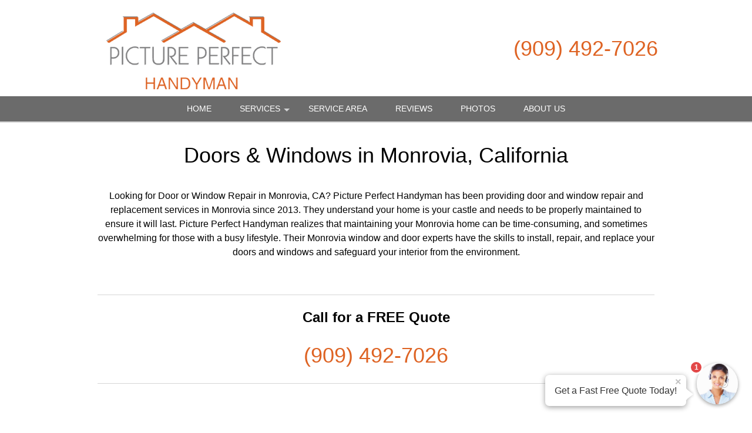

--- FILE ---
content_type: text/html; charset=UTF-8
request_url: https://picture-perfect-handyman.com/popUpLeadForm.php?action=category
body_size: 2321
content:
<style>
    .agent-submitbutton:hover {
        background: #6b6b6b;         color: white;     }
    .agent-submitbutton {
        background: #6b6b6b;         color: white!important;         cursor: pointer;
        width: 100%;
        border:  0;

    }
    .blue-box, .blue-box-large {
        background: #6b6b6b;          border-color: #6b6b6b;          color: white;         cursor: pointer;
        width: 100%;
        border:  0;
    }
    .agent_link_button , agent_link_button:visited {
         color: white !important;     }

    .ui-corner-all {
        border-radius: 7px;
    }
    *:focus {
        outline: none;
    }

</style>
<div>
    <!-- title -->
    <input type="hidden" id="hdnUserAgentTitle" value="Get a Fast Free Quote" />
    <input type="hidden" id="hdnAutoOpen" value="1" />
    <input type="hidden" id="hdnAutoOpenDelay" value="15" />
    <input type="hidden" id="hdnAutoOpenOncePreSession" value="1" />
    <input type="hidden" id="hdnOpenOnMouseOut" value="1" />
    <input type="hidden" id="hdnRedirect" value="0" />
    <input type="hidden" id="hdnRedirectUrl" value="" />
    <div class="question-container-outer">
        <div class="flex-center">
            <div class="user-agent-avatar">

                <div class="user-agent-bubble-avatar">
                    <div class="user-agent-avatar-img-wrapper">
                        <img src="/css/images/avatar_photo.jpg" alt="support Agent">
                    </div>
                    <div id="divPopUpLeadFormCounter" class="user-agent-bubble-avatar-counter" style="display: none;">1</div>
                </div>
            </div>
        </div>
        <div class="flex-center lead-question-company-name ">
            Picture Perfect Handyman
        </div>
        <!-- enter first question -->
        <div id ="divAgentFirstQuestion">
            <input type="hidden" id="hdnFirstQuestion" value="Is this service for your home or business?" />
            <input type="hidden" id="hdnEnableFirstQuestion" value="1" />
            <div  class="flex-center lead-question">
                Is this service for your home or business?
            </div>
            <div class="flex-center lead-question-pointer">
            </div>

            <div class="flex-center grey-text-small">
                Click to Choose
            </div>
            <div class="question-container-hints">

                                    <button type="button" data-answer-index="0" class="flex-center blue-box first-answers" >
                        Home / Residence
                    </button>
                                    <button type="button" data-answer-index="1" class="flex-center blue-box first-answers" >
                        Business
                    </button>
                            </div>
        </div>
        <!-- select lead -->
        <div id ="divAgentLeadQuestion" style="display: none;">
            <div  class="flex-center lead-question">
                What type of service do you need?
            </div>
            <div class="flex-center lead-question-pointer">
            </div>

            <div class="flex-center grey-text-small">
                Click to Choose
            </div>
            <div class="question-container-hints">

                                    <button type="button"  data-categoryid="312" class="flex-center blue-box" >
                        Accessibility
                    </button>
                                    <button type="button"  data-categoryid="313" class="flex-center blue-box" >
                        Appliance Installation
                    </button>
                                    <button type="button"  data-categoryid="783" class="flex-center blue-box" >
                        Basement Renovations
                    </button>
                                    <button type="button"  data-categoryid="645" class="flex-center blue-box" >
                        Bathroom & Kitchen Remodeling
                    </button>
                                    <button type="button"  data-categoryid="314" class="flex-center blue-box" >
                        Blind & Curtain Install
                    </button>
                                    <button type="button"  data-categoryid="315" class="flex-center blue-box" >
                        Carpenter
                    </button>
                                    <button type="button"  data-categoryid="2073" class="flex-center blue-box" >
                        Countertop Installation
                    </button>
                                    <button type="button"  data-categoryid="782" class="flex-center blue-box" >
                        Deck Renovations
                    </button>
                                    <button type="button"  data-categoryid="318" class="flex-center blue-box" >
                        Doors & Windows
                    </button>
                                    <button type="button"  data-categoryid="319" class="flex-center blue-box" >
                        Electrical
                    </button>
                                    <button type="button"  data-categoryid="320" class="flex-center blue-box" >
                        Fences & Gates
                    </button>
                                    <button type="button"  data-categoryid="321" class="flex-center blue-box" >
                        Flooring
                    </button>
                                    <button type="button"  data-categoryid="1100" class="flex-center blue-box" >
                        Garage Door Service
                    </button>
                                    <button type="button"  data-categoryid="784" class="flex-center blue-box" >
                        Garage Renovations
                    </button>
                                    <button type="button"  data-categoryid="386" class="flex-center blue-box" >
                        Granite & Marble
                    </button>
                                    <button type="button"  data-categoryid="332" class="flex-center blue-box" >
                        Handyman
                    </button>
                                    <button type="button"  data-categoryid="317" class="flex-center blue-box" >
                        Hanging & Mounting Services
                    </button>
                                    <button type="button"  data-categoryid="860" class="flex-center blue-box" >
                        Junk Removal
                    </button>
                                    <button type="button"  data-categoryid="324" class="flex-center blue-box" >
                        Masonry
                    </button>
                                    <button type="button"  data-categoryid="325" class="flex-center blue-box" >
                        Moldings & Trim
                    </button>
                                    <button type="button"  data-categoryid="326" class="flex-center blue-box" >
                        Painting
                    </button>
                                    <button type="button"  data-categoryid="327" class="flex-center blue-box" >
                        Plumbing
                    </button>
                                    <button type="button"  data-categoryid="328" class="flex-center blue-box" >
                        Pressure Washing
                    </button>
                                    <button type="button"  data-categoryid="323" class="flex-center blue-box" >
                        Rain Gutters
                    </button>
                                    <button type="button"  data-categoryid="329" class="flex-center blue-box" >
                        Remodeling
                    </button>
                                    <button type="button"  data-categoryid="330" class="flex-center blue-box" >
                        Shelving & Storage
                    </button>
                                    <button type="button"  data-categoryid="331" class="flex-center blue-box" >
                        Tile Work
                    </button>
                                    <button type="button"  data-categoryid="9999" class="flex-center blue-box" >
                        Other
                    </button>
                                </div>
        </div>
        <!-- zip question -->
        <div id="divAgentZipCode" class="question-container" style="display: none;" >
            <div  class="flex-center lead-question">
                                    What is your Zip Code?
                
            </div>
            <div class="flex-center lead-question-pointer">
            </div>

            <div class="agent-input-text-wrapper">

                <input type="text" id="txtAgentZip" maxlength="10" required autocomplete="zip"  class="user-agent-input-text-inner"  />

                <label for="txtAgentZip" class="form-control-placeholder">
                                            Zip Code*
                    
                </label>
                <div class="agent-error-text" data-country="US" id="divAgentZipError">

                </div>
            </div>

            <button type="button" id="btnZipCodeNext" class="flex-center blue-box-large agent-submitbutton"  >
                Continue »
            </button>
        </div>
        <div id="divAgentName" class="question-container" style="display: none;" >
            <div  class="flex-center lead-question">
                What is your name?
            </div>
            <div class="flex-center lead-question-pointer">
            </div>

            <div class="agent-input-text-wrapper">

                <input type="text" id="txtAgentName" maxlength="50" required autocomplete="name"  class="user-agent-input-text-inner"  />
                <label for="txtAgentName" class="form-control-placeholder">Name*</label>
                <div class="agent-error-text" id="divAgentNameError">

                </div>
            </div>

            <button type="button" id="btnNameNext" class="flex-center blue-box-large agent-submitbutton" >
                Continue »
            </button>
        </div>

        <div id="divAgentNotes" class="question-container" style="display: none;" >
            <div  class="flex-center lead-question">
                Please provide any extra details or ask any questions.
            </div>
            <div class="flex-center lead-question-pointer">
            </div>

            <div class="agent-input-text-wrapper">

                <textarea id="txtAgentNote" maxlength="2000" required   class="user-agent-input-textarea-inner"
                          placeholder="Please use this area to tell us about how we can help you...*" ></textarea>

                <div class="agent-error-text" id="divAgentNoteError">

                </div>
            </div>

            <button type="button" id="btnNotesNext" class="flex-center blue-box-large agent-submitbutton" >
                Continue »
            </button>
        </div>
        <div id="divAgentEmail" class="question-container" style="display: none;" >
            <div  class="flex-center lead-question">
                Please complete the form below to get your fast free quote!
            </div>
            <div class="flex-center lead-question-pointer">
            </div>

            <div class="agent-input-text-wrapper">

                <input type="text" id="txtAgentEmail" maxlength="50" required autocomplete="email"  class="user-agent-input-text-inner"  />
                <label for="txtAgentEmail" class="form-control-placeholder">Email*</label>
                <div class="agent-error-text" id="divAgentEmailError"></div>


                </div>
       
            <div class="agent-input-text-wrapper">

                <input type="text" id="txtAgentPhone" maxlength="20" required autocomplete="Phone"  class="user-agent-input-text-inner"  />
                <label for="txtAgentPhone" class="form-control-placeholder">Phone*</label>
                <div class="agent-error-text" id="divAgentPhoneError"></div>
            </div>
                            <div class="agent-input-checkBox-wrapper">
                    <input class="agent-input-checkbox" type="checkbox" id="chkOptIn" value="1"/>
                    <label for="chkOptIn">Stay in the loop! By checking this box, you agree to get texts from Picture Perfect Handyman with updates, special offers, and helpful info at the number you provided. We promise not to spam, and you can opt out anytime by replying STOP. (Standard message & data rates may apply, and frequency varies—but no boring messages, we promise!)</label>
                </div>
                        <button type="button" id="btnEmailNext" class="flex-center blue-box-large agent-submitbutton">
                Continue »
            </button>
        </div>
        <div id="divAgentThankYou" class="question-container" style="display: none;" >

            <div >
                <style type="text/css">div#popUpThankYouContent {
                    margin-top: 20px;
                }
                div#popUpThankYouContent * {
                    line-height: 2;
                    font-weight: 700;
                    font-family: sans-serif;
                    color: rgb(102, 102, 102);
                    text-align:center
                }
                </style>
                <div id="popUpThankYouContent">
                <h2><span style="font-size:28px;">Thank you!</span></h2>
                
                <h4><span style="font-size:18px;">We will contact you shortly with your quote.</span></h4>
                
                <h4><span style="font-size:18px;">Want a FAST quote right now?</span></h4>
                
                <h4><span style="font-size:18px;">Call us!</span></h4>
                
                <h2>(909) 492-7026</h2>
                </div>
                

            </div>
        </div>

    <!-- footer -->
    <div id="divAgentFooter" class="flex-center m-t-5" >
               <div class="check-icon"></div>  <span class="blue-text">1,284 people</span><span>&nbsp;requested a quote!</span>
    </div>

    <div style="display: none;">
        <input type="hidden" id="hdnRequestId" value="" >
        <input type="hidden" id="hdnToken" value="" >

    </div>
</div>